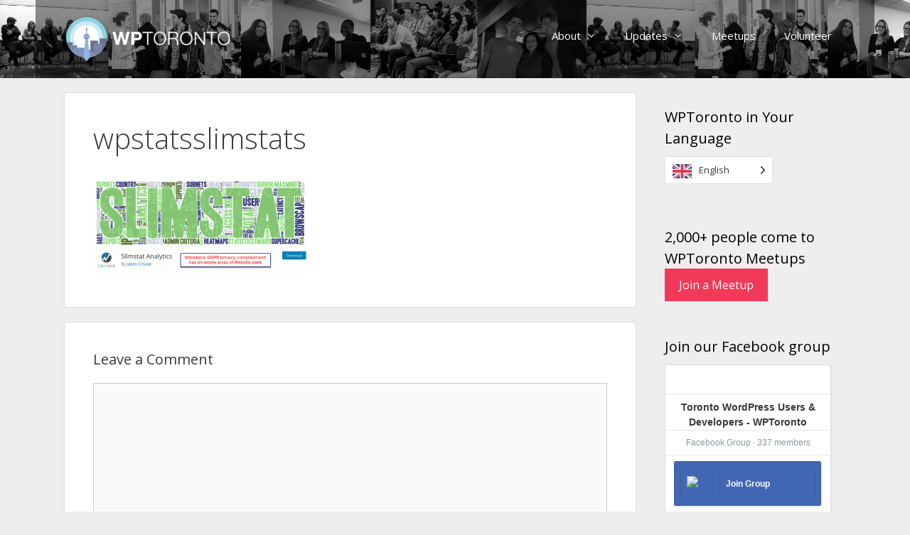

--- FILE ---
content_type: text/html; charset=UTF-8
request_url: https://wptoronto.com/2018/08/west-end-wp-meetup-aug-15-website-grading/wpstatsslimstats/
body_size: 12054
content:
<!DOCTYPE html>
<html lang="en-US">
<head>
	<meta charset="UTF-8">
	<meta name='robots' content='index, follow, max-image-preview:large, max-snippet:-1, max-video-preview:-1' />
<meta name="viewport" content="width=device-width, initial-scale=1">
	<!-- This site is optimized with the Yoast SEO plugin v26.7 - https://yoast.com/wordpress/plugins/seo/ -->
	<title>wpstatsslimstats - WPToronto</title>
	<link rel="canonical" href="https://wptoronto.com/2018/08/west-end-wp-meetup-aug-15-website-grading/wpstatsslimstats/" />
	<meta property="og:locale" content="en_US" />
	<meta property="og:type" content="article" />
	<meta property="og:title" content="wpstatsslimstats - WPToronto" />
	<meta property="og:url" content="https://wptoronto.com/2018/08/west-end-wp-meetup-aug-15-website-grading/wpstatsslimstats/" />
	<meta property="og:site_name" content="WPToronto" />
	<meta property="og:image" content="https://wptoronto.com/2018/08/west-end-wp-meetup-aug-15-website-grading/wpstatsslimstats" />
	<meta property="og:image:width" content="960" />
	<meta property="og:image:height" content="426" />
	<meta property="og:image:type" content="image/gif" />
	<meta name="twitter:card" content="summary_large_image" />
	<script type="application/ld+json" class="yoast-schema-graph">{"@context":"https://schema.org","@graph":[{"@type":"WebPage","@id":"https://wptoronto.com/2018/08/west-end-wp-meetup-aug-15-website-grading/wpstatsslimstats/","url":"https://wptoronto.com/2018/08/west-end-wp-meetup-aug-15-website-grading/wpstatsslimstats/","name":"wpstatsslimstats - WPToronto","isPartOf":{"@id":"https://wptoronto.com/#website"},"primaryImageOfPage":{"@id":"https://wptoronto.com/2018/08/west-end-wp-meetup-aug-15-website-grading/wpstatsslimstats/#primaryimage"},"image":{"@id":"https://wptoronto.com/2018/08/west-end-wp-meetup-aug-15-website-grading/wpstatsslimstats/#primaryimage"},"thumbnailUrl":"https://wptoronto.com/wp-content/uploads/2018/08/wpstatsslimstats.gif","datePublished":"2018-08-19T14:13:18+00:00","breadcrumb":{"@id":"https://wptoronto.com/2018/08/west-end-wp-meetup-aug-15-website-grading/wpstatsslimstats/#breadcrumb"},"inLanguage":"en-US","potentialAction":[{"@type":"ReadAction","target":["https://wptoronto.com/2018/08/west-end-wp-meetup-aug-15-website-grading/wpstatsslimstats/"]}]},{"@type":"ImageObject","inLanguage":"en-US","@id":"https://wptoronto.com/2018/08/west-end-wp-meetup-aug-15-website-grading/wpstatsslimstats/#primaryimage","url":"https://wptoronto.com/wp-content/uploads/2018/08/wpstatsslimstats.gif","contentUrl":"https://wptoronto.com/wp-content/uploads/2018/08/wpstatsslimstats.gif","width":960,"height":426},{"@type":"BreadcrumbList","@id":"https://wptoronto.com/2018/08/west-end-wp-meetup-aug-15-website-grading/wpstatsslimstats/#breadcrumb","itemListElement":[{"@type":"ListItem","position":1,"name":"Home","item":"https://wptoronto.com/"},{"@type":"ListItem","position":2,"name":"West End WP Meetup &#8211; Aug 15 Website Grading","item":"https://wptoronto.com/2018/08/west-end-wp-meetup-aug-15-website-grading/"},{"@type":"ListItem","position":3,"name":"wpstatsslimstats"}]},{"@type":"WebSite","@id":"https://wptoronto.com/#website","url":"https://wptoronto.com/","name":"WPToronto","description":"Toronto&#039;s WordPress Community","publisher":{"@id":"https://wptoronto.com/#organization"},"potentialAction":[{"@type":"SearchAction","target":{"@type":"EntryPoint","urlTemplate":"https://wptoronto.com/?s={search_term_string}"},"query-input":{"@type":"PropertyValueSpecification","valueRequired":true,"valueName":"search_term_string"}}],"inLanguage":"en-US"},{"@type":"Organization","@id":"https://wptoronto.com/#organization","name":"WPToronto","url":"https://wptoronto.com/","logo":{"@type":"ImageObject","inLanguage":"en-US","@id":"https://wptoronto.com/#/schema/logo/image/","url":"https://wptoronto.com/wp-content/uploads/2017/03/cropped-wptoronto-website-header-shadow.png","contentUrl":"https://wptoronto.com/wp-content/uploads/2017/03/cropped-wptoronto-website-header-shadow.png","width":681,"height":200,"caption":"WPToronto"},"image":{"@id":"https://wptoronto.com/#/schema/logo/image/"}}]}</script>
	<!-- / Yoast SEO plugin. -->


<link href='https://fonts.gstatic.com' crossorigin rel='preconnect' />
<link href='https://fonts.googleapis.com' crossorigin rel='preconnect' />
<link rel="alternate" type="application/rss+xml" title="WPToronto &raquo; Feed" href="https://wptoronto.com/feed/" />
<link rel="alternate" type="application/rss+xml" title="WPToronto &raquo; Comments Feed" href="https://wptoronto.com/comments/feed/" />
<link rel="alternate" type="application/rss+xml" title="WPToronto &raquo; wpstatsslimstats Comments Feed" href="https://wptoronto.com/2018/08/west-end-wp-meetup-aug-15-website-grading/wpstatsslimstats/#main/feed/" />
<link rel="alternate" title="oEmbed (JSON)" type="application/json+oembed" href="https://wptoronto.com/wp-json/oembed/1.0/embed?url=https%3A%2F%2Fwptoronto.com%2F2018%2F08%2Fwest-end-wp-meetup-aug-15-website-grading%2Fwpstatsslimstats%2F%23main" />
<link rel="alternate" title="oEmbed (XML)" type="text/xml+oembed" href="https://wptoronto.com/wp-json/oembed/1.0/embed?url=https%3A%2F%2Fwptoronto.com%2F2018%2F08%2Fwest-end-wp-meetup-aug-15-website-grading%2Fwpstatsslimstats%2F%23main&#038;format=xml" />
<style id='wp-img-auto-sizes-contain-inline-css'>
img:is([sizes=auto i],[sizes^="auto," i]){contain-intrinsic-size:3000px 1500px}
/*# sourceURL=wp-img-auto-sizes-contain-inline-css */
</style>
<link rel='stylesheet' id='generate-fonts-css' href='//fonts.googleapis.com/css?family=Open+Sans:300,300italic,regular,italic,600,600italic,700,700italic,800,800italic' media='all' />
<style id='wp-emoji-styles-inline-css'>

	img.wp-smiley, img.emoji {
		display: inline !important;
		border: none !important;
		box-shadow: none !important;
		height: 1em !important;
		width: 1em !important;
		margin: 0 0.07em !important;
		vertical-align: -0.1em !important;
		background: none !important;
		padding: 0 !important;
	}
/*# sourceURL=wp-emoji-styles-inline-css */
</style>
<link rel='stylesheet' id='wp-block-library-css' href='https://wptoronto.com/wp-includes/css/dist/block-library/style.min.css?ver=a135db06d1b6e3904f6992d0f6c3e1ea' media='all' />
<style id='global-styles-inline-css'>
:root{--wp--preset--aspect-ratio--square: 1;--wp--preset--aspect-ratio--4-3: 4/3;--wp--preset--aspect-ratio--3-4: 3/4;--wp--preset--aspect-ratio--3-2: 3/2;--wp--preset--aspect-ratio--2-3: 2/3;--wp--preset--aspect-ratio--16-9: 16/9;--wp--preset--aspect-ratio--9-16: 9/16;--wp--preset--color--black: #000000;--wp--preset--color--cyan-bluish-gray: #abb8c3;--wp--preset--color--white: #ffffff;--wp--preset--color--pale-pink: #f78da7;--wp--preset--color--vivid-red: #cf2e2e;--wp--preset--color--luminous-vivid-orange: #ff6900;--wp--preset--color--luminous-vivid-amber: #fcb900;--wp--preset--color--light-green-cyan: #7bdcb5;--wp--preset--color--vivid-green-cyan: #00d084;--wp--preset--color--pale-cyan-blue: #8ed1fc;--wp--preset--color--vivid-cyan-blue: #0693e3;--wp--preset--color--vivid-purple: #9b51e0;--wp--preset--color--contrast: var(--contrast);--wp--preset--color--contrast-2: var(--contrast-2);--wp--preset--color--contrast-3: var(--contrast-3);--wp--preset--color--base: var(--base);--wp--preset--color--base-2: var(--base-2);--wp--preset--color--base-3: var(--base-3);--wp--preset--color--accent: var(--accent);--wp--preset--gradient--vivid-cyan-blue-to-vivid-purple: linear-gradient(135deg,rgb(6,147,227) 0%,rgb(155,81,224) 100%);--wp--preset--gradient--light-green-cyan-to-vivid-green-cyan: linear-gradient(135deg,rgb(122,220,180) 0%,rgb(0,208,130) 100%);--wp--preset--gradient--luminous-vivid-amber-to-luminous-vivid-orange: linear-gradient(135deg,rgb(252,185,0) 0%,rgb(255,105,0) 100%);--wp--preset--gradient--luminous-vivid-orange-to-vivid-red: linear-gradient(135deg,rgb(255,105,0) 0%,rgb(207,46,46) 100%);--wp--preset--gradient--very-light-gray-to-cyan-bluish-gray: linear-gradient(135deg,rgb(238,238,238) 0%,rgb(169,184,195) 100%);--wp--preset--gradient--cool-to-warm-spectrum: linear-gradient(135deg,rgb(74,234,220) 0%,rgb(151,120,209) 20%,rgb(207,42,186) 40%,rgb(238,44,130) 60%,rgb(251,105,98) 80%,rgb(254,248,76) 100%);--wp--preset--gradient--blush-light-purple: linear-gradient(135deg,rgb(255,206,236) 0%,rgb(152,150,240) 100%);--wp--preset--gradient--blush-bordeaux: linear-gradient(135deg,rgb(254,205,165) 0%,rgb(254,45,45) 50%,rgb(107,0,62) 100%);--wp--preset--gradient--luminous-dusk: linear-gradient(135deg,rgb(255,203,112) 0%,rgb(199,81,192) 50%,rgb(65,88,208) 100%);--wp--preset--gradient--pale-ocean: linear-gradient(135deg,rgb(255,245,203) 0%,rgb(182,227,212) 50%,rgb(51,167,181) 100%);--wp--preset--gradient--electric-grass: linear-gradient(135deg,rgb(202,248,128) 0%,rgb(113,206,126) 100%);--wp--preset--gradient--midnight: linear-gradient(135deg,rgb(2,3,129) 0%,rgb(40,116,252) 100%);--wp--preset--font-size--small: 13px;--wp--preset--font-size--medium: 20px;--wp--preset--font-size--large: 36px;--wp--preset--font-size--x-large: 42px;--wp--preset--spacing--20: 0.44rem;--wp--preset--spacing--30: 0.67rem;--wp--preset--spacing--40: 1rem;--wp--preset--spacing--50: 1.5rem;--wp--preset--spacing--60: 2.25rem;--wp--preset--spacing--70: 3.38rem;--wp--preset--spacing--80: 5.06rem;--wp--preset--shadow--natural: 6px 6px 9px rgba(0, 0, 0, 0.2);--wp--preset--shadow--deep: 12px 12px 50px rgba(0, 0, 0, 0.4);--wp--preset--shadow--sharp: 6px 6px 0px rgba(0, 0, 0, 0.2);--wp--preset--shadow--outlined: 6px 6px 0px -3px rgb(255, 255, 255), 6px 6px rgb(0, 0, 0);--wp--preset--shadow--crisp: 6px 6px 0px rgb(0, 0, 0);}:where(.is-layout-flex){gap: 0.5em;}:where(.is-layout-grid){gap: 0.5em;}body .is-layout-flex{display: flex;}.is-layout-flex{flex-wrap: wrap;align-items: center;}.is-layout-flex > :is(*, div){margin: 0;}body .is-layout-grid{display: grid;}.is-layout-grid > :is(*, div){margin: 0;}:where(.wp-block-columns.is-layout-flex){gap: 2em;}:where(.wp-block-columns.is-layout-grid){gap: 2em;}:where(.wp-block-post-template.is-layout-flex){gap: 1.25em;}:where(.wp-block-post-template.is-layout-grid){gap: 1.25em;}.has-black-color{color: var(--wp--preset--color--black) !important;}.has-cyan-bluish-gray-color{color: var(--wp--preset--color--cyan-bluish-gray) !important;}.has-white-color{color: var(--wp--preset--color--white) !important;}.has-pale-pink-color{color: var(--wp--preset--color--pale-pink) !important;}.has-vivid-red-color{color: var(--wp--preset--color--vivid-red) !important;}.has-luminous-vivid-orange-color{color: var(--wp--preset--color--luminous-vivid-orange) !important;}.has-luminous-vivid-amber-color{color: var(--wp--preset--color--luminous-vivid-amber) !important;}.has-light-green-cyan-color{color: var(--wp--preset--color--light-green-cyan) !important;}.has-vivid-green-cyan-color{color: var(--wp--preset--color--vivid-green-cyan) !important;}.has-pale-cyan-blue-color{color: var(--wp--preset--color--pale-cyan-blue) !important;}.has-vivid-cyan-blue-color{color: var(--wp--preset--color--vivid-cyan-blue) !important;}.has-vivid-purple-color{color: var(--wp--preset--color--vivid-purple) !important;}.has-black-background-color{background-color: var(--wp--preset--color--black) !important;}.has-cyan-bluish-gray-background-color{background-color: var(--wp--preset--color--cyan-bluish-gray) !important;}.has-white-background-color{background-color: var(--wp--preset--color--white) !important;}.has-pale-pink-background-color{background-color: var(--wp--preset--color--pale-pink) !important;}.has-vivid-red-background-color{background-color: var(--wp--preset--color--vivid-red) !important;}.has-luminous-vivid-orange-background-color{background-color: var(--wp--preset--color--luminous-vivid-orange) !important;}.has-luminous-vivid-amber-background-color{background-color: var(--wp--preset--color--luminous-vivid-amber) !important;}.has-light-green-cyan-background-color{background-color: var(--wp--preset--color--light-green-cyan) !important;}.has-vivid-green-cyan-background-color{background-color: var(--wp--preset--color--vivid-green-cyan) !important;}.has-pale-cyan-blue-background-color{background-color: var(--wp--preset--color--pale-cyan-blue) !important;}.has-vivid-cyan-blue-background-color{background-color: var(--wp--preset--color--vivid-cyan-blue) !important;}.has-vivid-purple-background-color{background-color: var(--wp--preset--color--vivid-purple) !important;}.has-black-border-color{border-color: var(--wp--preset--color--black) !important;}.has-cyan-bluish-gray-border-color{border-color: var(--wp--preset--color--cyan-bluish-gray) !important;}.has-white-border-color{border-color: var(--wp--preset--color--white) !important;}.has-pale-pink-border-color{border-color: var(--wp--preset--color--pale-pink) !important;}.has-vivid-red-border-color{border-color: var(--wp--preset--color--vivid-red) !important;}.has-luminous-vivid-orange-border-color{border-color: var(--wp--preset--color--luminous-vivid-orange) !important;}.has-luminous-vivid-amber-border-color{border-color: var(--wp--preset--color--luminous-vivid-amber) !important;}.has-light-green-cyan-border-color{border-color: var(--wp--preset--color--light-green-cyan) !important;}.has-vivid-green-cyan-border-color{border-color: var(--wp--preset--color--vivid-green-cyan) !important;}.has-pale-cyan-blue-border-color{border-color: var(--wp--preset--color--pale-cyan-blue) !important;}.has-vivid-cyan-blue-border-color{border-color: var(--wp--preset--color--vivid-cyan-blue) !important;}.has-vivid-purple-border-color{border-color: var(--wp--preset--color--vivid-purple) !important;}.has-vivid-cyan-blue-to-vivid-purple-gradient-background{background: var(--wp--preset--gradient--vivid-cyan-blue-to-vivid-purple) !important;}.has-light-green-cyan-to-vivid-green-cyan-gradient-background{background: var(--wp--preset--gradient--light-green-cyan-to-vivid-green-cyan) !important;}.has-luminous-vivid-amber-to-luminous-vivid-orange-gradient-background{background: var(--wp--preset--gradient--luminous-vivid-amber-to-luminous-vivid-orange) !important;}.has-luminous-vivid-orange-to-vivid-red-gradient-background{background: var(--wp--preset--gradient--luminous-vivid-orange-to-vivid-red) !important;}.has-very-light-gray-to-cyan-bluish-gray-gradient-background{background: var(--wp--preset--gradient--very-light-gray-to-cyan-bluish-gray) !important;}.has-cool-to-warm-spectrum-gradient-background{background: var(--wp--preset--gradient--cool-to-warm-spectrum) !important;}.has-blush-light-purple-gradient-background{background: var(--wp--preset--gradient--blush-light-purple) !important;}.has-blush-bordeaux-gradient-background{background: var(--wp--preset--gradient--blush-bordeaux) !important;}.has-luminous-dusk-gradient-background{background: var(--wp--preset--gradient--luminous-dusk) !important;}.has-pale-ocean-gradient-background{background: var(--wp--preset--gradient--pale-ocean) !important;}.has-electric-grass-gradient-background{background: var(--wp--preset--gradient--electric-grass) !important;}.has-midnight-gradient-background{background: var(--wp--preset--gradient--midnight) !important;}.has-small-font-size{font-size: var(--wp--preset--font-size--small) !important;}.has-medium-font-size{font-size: var(--wp--preset--font-size--medium) !important;}.has-large-font-size{font-size: var(--wp--preset--font-size--large) !important;}.has-x-large-font-size{font-size: var(--wp--preset--font-size--x-large) !important;}
/*# sourceURL=global-styles-inline-css */
</style>

<style id='classic-theme-styles-inline-css'>
/*! This file is auto-generated */
.wp-block-button__link{color:#fff;background-color:#32373c;border-radius:9999px;box-shadow:none;text-decoration:none;padding:calc(.667em + 2px) calc(1.333em + 2px);font-size:1.125em}.wp-block-file__button{background:#32373c;color:#fff;text-decoration:none}
/*# sourceURL=/wp-includes/css/classic-themes.min.css */
</style>
<link rel='stylesheet' id='wp-polls-css' href='https://wptoronto.com/wp-content/plugins/wp-polls/polls-css.css?ver=2.77.3' media='all' />
<style id='wp-polls-inline-css'>
.wp-polls .pollbar {
	margin: 1px;
	font-size: 6px;
	line-height: 8px;
	height: 8px;
	background-image: url('https://wptoronto.com/wp-content/plugins/wp-polls/images/default/pollbg.gif');
	border: 1px solid #c8c8c8;
}

/*# sourceURL=wp-polls-inline-css */
</style>
<link rel='stylesheet' id='weglot-css-css' href='https://wptoronto.com/wp-content/plugins/weglot/dist/css/front-css.css?ver=5.2' media='all' />
<style id='weglot-css-inline-css'>
.weglot-flags.en > a:before, .weglot-flags.en > span:before { background-position: -3840px 0 !important; } .weglot-flags.flag-1.en > a:before, .weglot-flags.flag-1.en > span:before { background-position: -1281px 0 !important; } .weglot-flags.flag-2.en > a:before, .weglot-flags.flag-2.en > span:before { background-position: -2712px 0 !important; } .weglot-flags.flag-3.en > a:before, .weglot-flags.flag-3.en > span:before { background-position: -4224px 0 !important; } .weglot-flags.fr > a:before, .weglot-flags.fr > span:before { background-position: -3840px 0 !important; } .weglot-flags.flag-1.fr > a:before, .weglot-flags.flag-1.fr > span:before { background-position: -1280px 0 !important; } .weglot-flags.flag-2.fr > a:before, .weglot-flags.flag-2.fr > span:before { background-position: -2712px 0 !important; } .weglot-flags.flag-3.fr > a:before, .weglot-flags.flag-3.fr > span:before { background-position: -4224px 0 !important; } 
/*# sourceURL=weglot-css-inline-css */
</style>
<link rel='stylesheet' id='new-flag-css-css' href='https://wptoronto.com/wp-content/plugins/weglot/dist/css/new-flags.css?ver=5.2' media='all' />
<link rel='stylesheet' id='generate-style-grid-css' href='https://wptoronto.com/wp-content/themes/generatepress/assets/css/unsemantic-grid.min.css?ver=3.6.1' media='all' />
<link rel='stylesheet' id='generate-style-css' href='https://wptoronto.com/wp-content/themes/generatepress/assets/css/style.min.css?ver=3.6.1' media='all' />
<style id='generate-style-inline-css'>
body{background-color:#eeeeee;color:#3a3a3a;}a{color:#336699;}a:hover, a:focus, a:active{color:#000000;}body .grid-container{max-width:1100px;}.wp-block-group__inner-container{max-width:1100px;margin-left:auto;margin-right:auto;}.generate-back-to-top{font-size:20px;border-radius:3px;position:fixed;bottom:30px;right:30px;line-height:40px;width:40px;text-align:center;z-index:10;transition:opacity 300ms ease-in-out;opacity:0.1;transform:translateY(1000px);}.generate-back-to-top__show{opacity:1;transform:translateY(0);}:root{--contrast:#222222;--contrast-2:#575760;--contrast-3:#b2b2be;--base:#f0f0f0;--base-2:#f7f8f9;--base-3:#ffffff;--accent:#1e73be;}:root .has-contrast-color{color:var(--contrast);}:root .has-contrast-background-color{background-color:var(--contrast);}:root .has-contrast-2-color{color:var(--contrast-2);}:root .has-contrast-2-background-color{background-color:var(--contrast-2);}:root .has-contrast-3-color{color:var(--contrast-3);}:root .has-contrast-3-background-color{background-color:var(--contrast-3);}:root .has-base-color{color:var(--base);}:root .has-base-background-color{background-color:var(--base);}:root .has-base-2-color{color:var(--base-2);}:root .has-base-2-background-color{background-color:var(--base-2);}:root .has-base-3-color{color:var(--base-3);}:root .has-base-3-background-color{background-color:var(--base-3);}:root .has-accent-color{color:var(--accent);}:root .has-accent-background-color{background-color:var(--accent);}body, button, input, select, textarea{font-family:"Open Sans", sans-serif;}body{line-height:1.5;}.entry-content > [class*="wp-block-"]:not(:last-child):not(.wp-block-heading){margin-bottom:1.5em;}.main-title{font-size:45px;}.main-navigation .main-nav ul ul li a{font-size:14px;}.sidebar .widget, .footer-widgets .widget{font-size:16px;}h1{font-weight:300;font-size:40px;}h2{font-size:30px;}h3{font-size:20px;}h4{font-size:inherit;}h5{font-size:inherit;}@media (max-width:768px){.main-title{font-size:30px;}h1{font-size:30px;}h2{font-size:25px;}}.top-bar{background-color:#222222;color:#ffffff;}.top-bar a{color:#ffffff;}.top-bar a:hover{color:#303030;}.site-header{background-color:#333333;color:#ffffff;}.site-header a{color:#3a3a3a;}.main-title a,.main-title a:hover{color:#ffffff;}.site-description{color:#ffffff;}.main-navigation .main-nav ul li a, .main-navigation .menu-toggle, .main-navigation .menu-bar-items{color:#ffffff;}.main-navigation .main-nav ul li:not([class*="current-menu-"]):hover > a, .main-navigation .main-nav ul li:not([class*="current-menu-"]):focus > a, .main-navigation .main-nav ul li.sfHover:not([class*="current-menu-"]) > a, .main-navigation .menu-bar-item:hover > a, .main-navigation .menu-bar-item.sfHover > a{color:#ffffff;background-color:rgba(10,10,10,0.57);}button.menu-toggle:hover,button.menu-toggle:focus,.main-navigation .mobile-bar-items a,.main-navigation .mobile-bar-items a:hover,.main-navigation .mobile-bar-items a:focus{color:#ffffff;}.main-navigation .main-nav ul li[class*="current-menu-"] > a{color:#ffffff;background-color:rgba(10,10,10,0.52);}.navigation-search input[type="search"],.navigation-search input[type="search"]:active, .navigation-search input[type="search"]:focus, .main-navigation .main-nav ul li.search-item.active > a, .main-navigation .menu-bar-items .search-item.active > a{color:#ffffff;background-color:rgba(10,10,10,0.57);}.main-navigation ul ul{background-color:#ffffff;}.main-navigation .main-nav ul ul li a{color:#336699;}.main-navigation .main-nav ul ul li:not([class*="current-menu-"]):hover > a,.main-navigation .main-nav ul ul li:not([class*="current-menu-"]):focus > a, .main-navigation .main-nav ul ul li.sfHover:not([class*="current-menu-"]) > a{color:#000000;background-color:#eeeeee;}.main-navigation .main-nav ul ul li[class*="current-menu-"] > a{color:#000000;background-color:#eeeeee;}.separate-containers .inside-article, .separate-containers .comments-area, .separate-containers .page-header, .one-container .container, .separate-containers .paging-navigation, .inside-page-header{background-color:#ffffff;}.inside-article a,.paging-navigation a,.comments-area a,.page-header a{color:#336699;}.inside-article a:hover,.paging-navigation a:hover,.comments-area a:hover,.page-header a:hover{color:#000000;}.entry-meta{color:#595959;}.entry-meta a{color:#595959;}.entry-meta a:hover{color:#336699;}.sidebar .widget .widget-title{color:#000000;}.footer-widgets{background-color:#ffffff;}.footer-widgets .widget-title{color:#000000;}.site-info{color:#999999;}.site-info a{color:#777777;}.site-info a:hover{color:#000000;}.footer-bar .widget_nav_menu .current-menu-item a{color:#000000;}input[type="text"],input[type="email"],input[type="url"],input[type="password"],input[type="search"],input[type="tel"],input[type="number"],textarea,select{color:#666666;background-color:#fafafa;border-color:#cccccc;}input[type="text"]:focus,input[type="email"]:focus,input[type="url"]:focus,input[type="password"]:focus,input[type="search"]:focus,input[type="tel"]:focus,input[type="number"]:focus,textarea:focus,select:focus{color:#666666;background-color:#ffffff;border-color:#bfbfbf;}button,html input[type="button"],input[type="reset"],input[type="submit"],a.button,a.wp-block-button__link:not(.has-background){color:#ffffff;background-color:#336699;}button:hover,html input[type="button"]:hover,input[type="reset"]:hover,input[type="submit"]:hover,a.button:hover,button:focus,html input[type="button"]:focus,input[type="reset"]:focus,input[type="submit"]:focus,a.button:focus,a.wp-block-button__link:not(.has-background):active,a.wp-block-button__link:not(.has-background):focus,a.wp-block-button__link:not(.has-background):hover{color:#ffffff;background-color:#3f3f3f;}a.generate-back-to-top{background-color:rgba( 0,0,0,0.4 );color:#ffffff;}a.generate-back-to-top:hover,a.generate-back-to-top:focus{background-color:rgba( 0,0,0,0.6 );color:#ffffff;}:root{--gp-search-modal-bg-color:var(--base-3);--gp-search-modal-text-color:var(--contrast);--gp-search-modal-overlay-bg-color:rgba(0,0,0,0.2);}@media (max-width:768px){.main-navigation .menu-bar-item:hover > a, .main-navigation .menu-bar-item.sfHover > a{background:none;color:#ffffff;}}.inside-top-bar{padding:10px;}.site-main .wp-block-group__inner-container{padding:40px;}.entry-content .alignwide, body:not(.no-sidebar) .entry-content .alignfull{margin-left:-40px;width:calc(100% + 80px);max-width:calc(100% + 80px);}.rtl .menu-item-has-children .dropdown-menu-toggle{padding-left:20px;}.rtl .main-navigation .main-nav ul li.menu-item-has-children > a{padding-right:20px;}.widget-area .widget{padding:20px;}.site-info{padding:20px;}@media (max-width:768px){.separate-containers .inside-article, .separate-containers .comments-area, .separate-containers .page-header, .separate-containers .paging-navigation, .one-container .site-content, .inside-page-header{padding:30px;}.site-main .wp-block-group__inner-container{padding:30px;}.site-info{padding-right:10px;padding-left:10px;}.entry-content .alignwide, body:not(.no-sidebar) .entry-content .alignfull{margin-left:-30px;width:calc(100% + 60px);max-width:calc(100% + 60px);}}/* End cached CSS */@media (max-width:768px){.main-navigation .menu-toggle,.main-navigation .mobile-bar-items,.sidebar-nav-mobile:not(#sticky-placeholder){display:block;}.main-navigation ul,.gen-sidebar-nav{display:none;}[class*="nav-float-"] .site-header .inside-header > *{float:none;clear:both;}}
/*# sourceURL=generate-style-inline-css */
</style>
<link rel='stylesheet' id='generate-mobile-style-css' href='https://wptoronto.com/wp-content/themes/generatepress/assets/css/mobile.min.css?ver=3.6.1' media='all' />
<link rel='stylesheet' id='generate-font-icons-css' href='https://wptoronto.com/wp-content/themes/generatepress/assets/css/components/font-icons.min.css?ver=3.6.1' media='all' />
<script src="https://wptoronto.com/wp-includes/js/jquery/jquery.min.js?ver=3.7.1" id="jquery-core-js"></script>
<script src="https://wptoronto.com/wp-includes/js/jquery/jquery-migrate.min.js?ver=3.4.1" id="jquery-migrate-js"></script>
<script src="https://wptoronto.com/wp-content/plugins/weglot/dist/front-js.js?ver=5.2" id="wp-weglot-js-js"></script>
<link rel="https://api.w.org/" href="https://wptoronto.com/wp-json/" /><link rel="alternate" title="JSON" type="application/json" href="https://wptoronto.com/wp-json/wp/v2/media/1191" /><link rel="EditURI" type="application/rsd+xml" title="RSD" href="https://wptoronto.com/xmlrpc.php?rsd" />
<link rel='shortlink' href='https://wptoronto.com/?p=1191' />

<link rel="alternate" href="https://wptoronto.com/2018/08/west-end-wp-meetup-aug-15-website-grading/wpstatsslimstats/" hreflang="en"/>
<link rel="alternate" href="https://wptoronto.com/fr/2018/08/west-end-wp-meetup-aug-15-website-grading/wpstatsslimstats/" hreflang="fr"/>
<link rel="alternate" href="https://wptoronto.com/es/2018/08/west-end-wp-meetup-aug-15-website-grading/wpstatsslimstats/" hreflang="es"/>
<link rel="alternate" href="https://wptoronto.com/zh/2018/08/west-end-wp-meetup-aug-15-website-grading/wpstatsslimstats/" hreflang="zh"/>
<link rel="alternate" href="https://wptoronto.com/ar/2018/08/west-end-wp-meetup-aug-15-website-grading/wpstatsslimstats/" hreflang="ar"/>
<link rel="alternate" href="https://wptoronto.com/ko/2018/08/west-end-wp-meetup-aug-15-website-grading/wpstatsslimstats/" hreflang="ko"/>
<link rel="alternate" href="https://wptoronto.com/ru/2018/08/west-end-wp-meetup-aug-15-website-grading/wpstatsslimstats/" hreflang="ru"/>
<link rel="alternate" href="https://wptoronto.com/de/2018/08/west-end-wp-meetup-aug-15-website-grading/wpstatsslimstats/" hreflang="de"/>
<link rel="alternate" href="https://wptoronto.com/it/2018/08/west-end-wp-meetup-aug-15-website-grading/wpstatsslimstats/" hreflang="it"/>
<script type="application/json" id="weglot-data">{"website":"https:\/\/wptoronto.com","uid":"6e2917dbac","project_slug":"157231$wordpress-toronto","language_from":"en","language_from_custom_flag":null,"language_from_custom_name":null,"excluded_paths":[],"excluded_blocks":[],"custom_settings":{"button_style":{"is_dropdown":true,"with_flags":true,"flag_type":"rectangle_mat","with_name":true,"full_name":true,"custom_css":""},"translate_email":false,"translate_search":false,"translate_amp":false,"switchers":[{"templates":{"name":"default","hash":"095ffb8d22f66be52959023fa4eeb71a05f20f73"},"location":[],"style":{"with_flags":true,"flag_type":"rectangle_mat","with_name":true,"full_name":true,"is_dropdown":true}}]},"pending_translation_enabled":false,"curl_ssl_check_enabled":true,"custom_css":null,"languages":[{"language_to":"fr","custom_code":null,"custom_name":null,"custom_local_name":null,"provider":null,"enabled":true,"automatic_translation_enabled":true,"deleted_at":null,"connect_host_destination":null,"custom_flag":null},{"language_to":"es","custom_code":null,"custom_name":null,"custom_local_name":null,"provider":null,"enabled":true,"automatic_translation_enabled":true,"deleted_at":null,"connect_host_destination":null,"custom_flag":null},{"language_to":"zh","custom_code":null,"custom_name":null,"custom_local_name":null,"provider":null,"enabled":true,"automatic_translation_enabled":true,"deleted_at":null,"connect_host_destination":null,"custom_flag":null},{"language_to":"ar","custom_code":null,"custom_name":null,"custom_local_name":null,"provider":null,"enabled":true,"automatic_translation_enabled":true,"deleted_at":null,"connect_host_destination":null,"custom_flag":null},{"language_to":"ko","custom_code":null,"custom_name":null,"custom_local_name":null,"provider":null,"enabled":true,"automatic_translation_enabled":true,"deleted_at":null,"connect_host_destination":null,"custom_flag":null},{"language_to":"ru","custom_code":null,"custom_name":null,"custom_local_name":null,"provider":null,"enabled":true,"automatic_translation_enabled":true,"deleted_at":null,"connect_host_destination":null,"custom_flag":null},{"language_to":"de","custom_code":null,"custom_name":null,"custom_local_name":null,"provider":null,"enabled":true,"automatic_translation_enabled":true,"deleted_at":null,"connect_host_destination":null,"custom_flag":null},{"language_to":"it","custom_code":null,"custom_name":null,"custom_local_name":null,"provider":null,"enabled":true,"automatic_translation_enabled":true,"deleted_at":null,"connect_host_destination":null,"custom_flag":null},{"language_to":"af","custom_code":null,"custom_name":null,"custom_local_name":null,"provider":null,"enabled":false,"automatic_translation_enabled":true,"deleted_at":null,"connect_host_destination":null,"custom_flag":null}],"organization_slug":"w-ebdd4e2b91","current_language":"en","switcher_links":{"en":"https:\/\/wptoronto.com\/2018\/08\/west-end-wp-meetup-aug-15-website-grading\/wpstatsslimstats\/","fr":"https:\/\/wptoronto.com\/fr\/2018\/08\/west-end-wp-meetup-aug-15-website-grading\/wpstatsslimstats\/","es":"https:\/\/wptoronto.com\/es\/2018\/08\/west-end-wp-meetup-aug-15-website-grading\/wpstatsslimstats\/","zh":"https:\/\/wptoronto.com\/zh\/2018\/08\/west-end-wp-meetup-aug-15-website-grading\/wpstatsslimstats\/","ar":"https:\/\/wptoronto.com\/ar\/2018\/08\/west-end-wp-meetup-aug-15-website-grading\/wpstatsslimstats\/","ko":"https:\/\/wptoronto.com\/ko\/2018\/08\/west-end-wp-meetup-aug-15-website-grading\/wpstatsslimstats\/","ru":"https:\/\/wptoronto.com\/ru\/2018\/08\/west-end-wp-meetup-aug-15-website-grading\/wpstatsslimstats\/","de":"https:\/\/wptoronto.com\/de\/2018\/08\/west-end-wp-meetup-aug-15-website-grading\/wpstatsslimstats\/","it":"https:\/\/wptoronto.com\/it\/2018\/08\/west-end-wp-meetup-aug-15-website-grading\/wpstatsslimstats\/"},"original_path":"\/2018\/08\/west-end-wp-meetup-aug-15-website-grading\/wpstatsslimstats\/"}</script><link rel="icon" href="https://wptoronto.com/wp-content/uploads/2016/03/cropped-WordCamp_Meetup-Logo_Final-cropped-e1459375118186-32x32.png" sizes="32x32" />
<link rel="icon" href="https://wptoronto.com/wp-content/uploads/2016/03/cropped-WordCamp_Meetup-Logo_Final-cropped-e1459375118186-192x192.png" sizes="192x192" />
<link rel="apple-touch-icon" href="https://wptoronto.com/wp-content/uploads/2016/03/cropped-WordCamp_Meetup-Logo_Final-cropped-e1459375118186-180x180.png" />
<meta name="msapplication-TileImage" content="https://wptoronto.com/wp-content/uploads/2016/03/cropped-WordCamp_Meetup-Logo_Final-cropped-e1459375118186-270x270.png" />
		<style id="wp-custom-css">
			.site-header {
	background-image: url("https://wptoronto.com/wp-content/uploads/2017/03/wptoronto-header-bg.jpg");
	background-size: contain;
}

.mobile-header-navigation {
	background: #336699;
}

.inside-header {
	background: rgba(0,0,0,0.45);
}

.header-image {
	max-width: 240px;
}

.inside-article,
.comments-area {
	border: 1px solid #ddd;
}

.inside-article p a {
	text-decoration: underline;
}

.wp-polls .Buttons {
	background: #336699;
}

.widget a:hover {
	border-bottom: 2px solid #ccc;
}

.widget-title {
	margin-bottom: 10px;
}

.widget_display_topics ul,
.widget_nav_menu ul {
	margin-left: 20px;
}

.widget_display_topics li,
.widget_nav_menu li {
	list-style-type: disc !important;
	color: #999;
}

.paging-navigation {
	background: none !important;
	padding: 0 20px !important;
	text-align: right;
}		</style>
		</head>

<body class="attachment wp-singular attachment-template-default single single-attachment postid-1191 attachmentid-1191 attachment-gif wp-custom-logo wp-embed-responsive wp-theme-generatepress fl-builder-lite-2-9-4-2 fl-no-js right-sidebar nav-float-right separate-containers fluid-header active-footer-widgets-0 header-aligned-left dropdown-hover" itemtype="https://schema.org/Blog" itemscope>
	<a class="screen-reader-text skip-link" href="#content" title="Skip to content">Skip to content</a>		<header class="site-header" id="masthead" aria-label="Site"  itemtype="https://schema.org/WPHeader" itemscope>
			<div class="inside-header grid-container grid-parent">
				<div class="site-logo">
					<a href="https://wptoronto.com/" rel="home">
						<img  class="header-image is-logo-image" alt="WPToronto" src="https://wptoronto.com/wp-content/uploads/2017/03/cropped-wptoronto-website-header-shadow.png" />
					</a>
				</div>		<nav class="main-navigation grid-container grid-parent sub-menu-right" id="site-navigation" aria-label="Primary"  itemtype="https://schema.org/SiteNavigationElement" itemscope>
			<div class="inside-navigation grid-container grid-parent">
								<button class="menu-toggle" aria-controls="primary-menu" aria-expanded="false">
					<span class="mobile-menu">Menu</span>				</button>
				<div id="primary-menu" class="main-nav"><ul id="menu-navigation" class=" menu sf-menu"><li id="menu-item-269" class="menu-item menu-item-type-custom menu-item-object-custom menu-item-has-children menu-item-269"><a href="#">About<span role="presentation" class="dropdown-menu-toggle"></span></a>
<ul class="sub-menu">
	<li id="menu-item-915" class="menu-item menu-item-type-post_type menu-item-object-page menu-item-915"><a href="https://wptoronto.com/projects/">Our Projects</a></li>
	<li id="menu-item-484" class="menu-item menu-item-type-post_type menu-item-object-page menu-item-484"><a href="https://wptoronto.com/conduct/">Code of Conduct</a></li>
	<li id="menu-item-252" class="menu-item menu-item-type-post_type menu-item-object-page menu-item-252"><a href="https://wptoronto.com/contact/">Contact the Organizers</a></li>
</ul>
</li>
<li id="menu-item-264" class="menu-item menu-item-type-post_type menu-item-object-page menu-item-has-children menu-item-264"><a href="https://wptoronto.com/updates/">Updates<span role="presentation" class="dropdown-menu-toggle"></span></a>
<ul class="sub-menu">
	<li id="menu-item-1155" class="menu-item menu-item-type-taxonomy menu-item-object-category menu-item-1155"><a href="https://wptoronto.com/category/announcements/">Announcements</a></li>
	<li id="menu-item-1153" class="menu-item menu-item-type-taxonomy menu-item-object-category menu-item-1153"><a href="https://wptoronto.com/category/community/">Community</a></li>
	<li id="menu-item-1152" class="menu-item menu-item-type-taxonomy menu-item-object-category menu-item-1152"><a href="https://wptoronto.com/category/meetups/">Meetups</a></li>
	<li id="menu-item-1156" class="menu-item menu-item-type-taxonomy menu-item-object-category menu-item-1156"><a href="https://wptoronto.com/category/wordcamp/">WordCamp</a></li>
	<li id="menu-item-1154" class="menu-item menu-item-type-taxonomy menu-item-object-category menu-item-1154"><a href="https://wptoronto.com/category/wordpress-news/">WordPress News</a></li>
</ul>
</li>
<li id="menu-item-299" class="menu-item menu-item-type-custom menu-item-object-custom menu-item-299"><a href="https://meetup.com/wptoronto">Meetups</a></li>
<li id="menu-item-1159" class="menu-item menu-item-type-custom menu-item-object-custom menu-item-1159"><a href="https://goo.gl/forms/sByoUEyVUPpOCmVu2">Volunteer</a></li>
</ul></div>			</div>
		</nav>
					</div>
		</header>
		
	<div class="site grid-container container hfeed grid-parent" id="page">
				<div class="site-content" id="content">
			
	<div class="content-area grid-parent mobile-grid-100 grid-75 tablet-grid-75" id="primary">
		<main class="site-main" id="main">
			
<article id="post-1191" class="post-1191 attachment type-attachment status-inherit hentry" itemtype="https://schema.org/CreativeWork" itemscope>
	<div class="inside-article">
					<header class="entry-header">
				<h1 class="entry-title" itemprop="headline">wpstatsslimstats</h1>			</header>
			
		<div class="entry-content" itemprop="text">
			<p class="attachment"><a href='https://wptoronto.com/wp-content/uploads/2018/08/wpstatsslimstats.gif'><img decoding="async" width="300" height="133" src="https://wptoronto.com/wp-content/uploads/2018/08/wpstatsslimstats-300x133.gif" class="attachment-medium size-medium" alt="" srcset="https://wptoronto.com/wp-content/uploads/2018/08/wpstatsslimstats-300x133.gif 300w, https://wptoronto.com/wp-content/uploads/2018/08/wpstatsslimstats-768x341.gif 768w" sizes="(max-width: 300px) 100vw, 300px" /></a></p>
		</div>

			</div>
</article>

			<div class="comments-area">
				<div id="comments">

		<div id="respond" class="comment-respond">
		<h3 id="reply-title" class="comment-reply-title">Leave a Comment <small><a rel="nofollow" id="cancel-comment-reply-link" href="/2018/08/west-end-wp-meetup-aug-15-website-grading/wpstatsslimstats/#respond" style="display:none;">Cancel reply</a></small></h3><form action="https://wptoronto.com/wp-comments-post.php" method="post" id="commentform" class="comment-form"><p class="comment-form-comment"><label for="comment" class="screen-reader-text">Comment</label><textarea id="comment" name="comment" cols="45" rows="8" required></textarea></p><label for="author" class="screen-reader-text">Name</label><input placeholder="Name *" id="author" name="author" type="text" value="" size="30" required />
<label for="email" class="screen-reader-text">Email</label><input placeholder="Email *" id="email" name="email" type="email" value="" size="30" required />
<label for="url" class="screen-reader-text">Website</label><input placeholder="Website" id="url" name="url" type="url" value="" size="30" />
<p class="comment-form-cookies-consent"><input id="wp-comment-cookies-consent" name="wp-comment-cookies-consent" type="checkbox" value="yes" /> <label for="wp-comment-cookies-consent">Save my name, email, and website in this browser for the next time I comment.</label></p>
<p class="form-submit"><input name="submit" type="submit" id="submit" class="submit" value="Post Comment" /> <input type='hidden' name='comment_post_ID' value='1191' id='comment_post_ID' />
<input type='hidden' name='comment_parent' id='comment_parent' value='0' />
</p><p style="display: none;"><input type="hidden" id="akismet_comment_nonce" name="akismet_comment_nonce" value="972079f6e2" /></p><p style="display: none !important;" class="akismet-fields-container" data-prefix="ak_"><label>&#916;<textarea name="ak_hp_textarea" cols="45" rows="8" maxlength="100"></textarea></label><input type="hidden" id="ak_js_1" name="ak_js" value="59"/><script>document.getElementById( "ak_js_1" ).setAttribute( "value", ( new Date() ).getTime() );</script></p></form>	</div><!-- #respond -->
	
</div><!-- #comments -->
			</div>

					</main>
	</div>

	<div class="widget-area sidebar is-right-sidebar grid-25 tablet-grid-25 grid-parent" id="right-sidebar">
	<div class="inside-right-sidebar">
		<aside id="weglot-translate-2" class="widget inner-padding widget_weglot-translate"><h2 class="widget-title">WPToronto in Your Language</h2><!--Weglot 5.2--><aside data-wg-notranslate="" class="country-selector weglot-dropdown close_outside_click closed weglot-widget wg-" tabindex="0" aria-expanded="false" aria-label="Language selected: English"><input id="wg696c44991e8185.761042311768703129781" class="weglot_choice" type="checkbox" name="menu"/><label data-l="en" tabindex="-1" for="wg696c44991e8185.761042311768703129781" class="wgcurrent wg-li weglot-lang weglot-language weglot-flags flag-0 wg-en" data-code-language="wg-en" data-name-language="English"><span class="wglanguage-name">English</span></label><ul role="none"><li data-l="fr" class="wg-li weglot-lang weglot-language weglot-flags flag-0 wg-fr" data-code-language="fr" role="option"><a title="Language switcher : French" class="weglot-language-fr" role="option" data-wg-notranslate="" href="https://wptoronto.com/fr/2018/08/west-end-wp-meetup-aug-15-website-grading/wpstatsslimstats/">Français</a></li><li data-l="es" class="wg-li weglot-lang weglot-language weglot-flags flag-0 wg-es" data-code-language="es" role="option"><a title="Language switcher : Spanish" class="weglot-language-es" role="option" data-wg-notranslate="" href="https://wptoronto.com/es/2018/08/west-end-wp-meetup-aug-15-website-grading/wpstatsslimstats/">Español</a></li><li data-l="zh" class="wg-li weglot-lang weglot-language weglot-flags flag-0 wg-zh" data-code-language="zh" role="option"><a title="Language switcher : Simplified Chinese" class="weglot-language-zh" role="option" data-wg-notranslate="" href="https://wptoronto.com/zh/2018/08/west-end-wp-meetup-aug-15-website-grading/wpstatsslimstats/">中文 (简体)</a></li><li data-l="ar" class="wg-li weglot-lang weglot-language weglot-flags flag-0 wg-ar" data-code-language="ar" role="option"><a title="Language switcher : Arabic" class="weglot-language-ar" role="option" data-wg-notranslate="" href="https://wptoronto.com/ar/2018/08/west-end-wp-meetup-aug-15-website-grading/wpstatsslimstats/">العربية‏</a></li><li data-l="ko" class="wg-li weglot-lang weglot-language weglot-flags flag-0 wg-ko" data-code-language="ko" role="option"><a title="Language switcher : Korean" class="weglot-language-ko" role="option" data-wg-notranslate="" href="https://wptoronto.com/ko/2018/08/west-end-wp-meetup-aug-15-website-grading/wpstatsslimstats/">한국어</a></li><li data-l="ru" class="wg-li weglot-lang weglot-language weglot-flags flag-0 wg-ru" data-code-language="ru" role="option"><a title="Language switcher : Russian" class="weglot-language-ru" role="option" data-wg-notranslate="" href="https://wptoronto.com/ru/2018/08/west-end-wp-meetup-aug-15-website-grading/wpstatsslimstats/">Русский</a></li><li data-l="de" class="wg-li weglot-lang weglot-language weglot-flags flag-0 wg-de" data-code-language="de" role="option"><a title="Language switcher : German" class="weglot-language-de" role="option" data-wg-notranslate="" href="https://wptoronto.com/de/2018/08/west-end-wp-meetup-aug-15-website-grading/wpstatsslimstats/">Deutsch</a></li><li data-l="it" class="wg-li weglot-lang weglot-language weglot-flags flag-0 wg-it" data-code-language="it" role="option"><a title="Language switcher : Italian" class="weglot-language-it" role="option" data-wg-notranslate="" href="https://wptoronto.com/it/2018/08/west-end-wp-meetup-aug-15-website-grading/wpstatsslimstats/">Italiano</a></li></ul></aside></aside><aside id="text-10" class="widget inner-padding widget_text"><h2 class="widget-title">2,000+ people come to WPToronto Meetups</h2>			<div class="textwidget"><p><a style="padding: 12px 20px; background: #f13a59; color: #fff;" href="https://www.meetup.com/wptoronto/" target="_blank" rel="noopener" data-mce-href="https://www.meetup.com/wptoronto/" data-mce-style="padding: 12px 20px; background: #f13a59; color: #fff;">Join a Meetup</a></p>
</div>
		</aside><aside id="custom_html-3" class="widget_text widget inner-padding widget_custom_html"><h2 class="widget-title">Join our Facebook group</h2><div class="textwidget custom-html-widget"><table border="0" width="280" cellspacing="0" cellpadding="0" style="border-collapse:separate;background-color:#ffffff;border:1px solid #dddfe2;border-radius:3px;font-family:Helvetica, Arial, sans-serif;margin:0px auto;"><tr style="padding-bottom: 8px;"><td style=""><img class="img" src="https://scontent.fyto1-1.fna.fbcdn.net/v/t1.0-0/q86/c0.0.566.295/p526x296/28168061_1709746942411867_1464319104484369868_n.jpg?_nc_fx=fyyz1-1&amp;_nc_cat=0&amp;oh=83d10ec1ea0fab0de81adc2bd15f3a56&amp;oe=5C0BA682" width="280" height="146" alt="" /></td></tr><tr><td style="font-size:14px;font-weight:bold;padding:8px 8px 0px 8px;text-align:center;">Toronto WordPress Users &amp; Developers - WPToronto</td></tr><tr><td style="color:#90949c;font-size:12px;font-weight:normal;text-align:center;">Facebook Group · 337 members</td></tr><tr><td style="padding:8px 12px 12px 12px;"><table border="0" cellspacing="0" cellpadding="0" style="border-collapse:collapse;width:100%;"><tr><td style="background-color:#4267b2;border-radius:3px;text-align:center;"><a style="color:#3b5998;text-decoration:none;cursor:pointer;width:100%;" href="https://www.facebook.com/plugins/group/join/popup/?group_id=164194327099260&amp;source=email_campaign_plugin" target="_blank" rel="noopener"><table border="0" cellspacing="0" cellpadding="3" align="center" style="border-collapse:collapse;"><tr><td style="border-bottom:3px solid #4267b2;border-top:3px solid #4267b2;"><img width="16" src="https://facebook.com/images/groups/plugin/email/app_fb_32_fig_white.png" /></td><td style="border-bottom:3px solid #4267b2;border-top:3px solid #4267b2;color:#FFF;font-family:Helvetica, Arial, sans-serif;font-size:12px;font-weight:bold;">Join Group</td></tr></table></a></td></tr></table></td></tr></table></div></aside><aside id="text-6" class="widget inner-padding widget_text"><h2 class="widget-title">Join us on Slack</h2>			<div class="textwidget"><p>Stay connected between meetups and meet other WordPress users from around Canada! Join the WP-CA Slack team for real-time conversations about all things WordPress:</p>
<p><a style="padding: 12px 20px; background: #336699; color: #fff;" href="https://join.slack.com/t/wp-ca/shared_invite/enQtMjY4MDA2OTgwMDA2LWI2MzIxYmFmNzJmYjRmN2EzY2MxYzZmNDkxNWI2NzdlZTQ2MTBhZTg4N2MzMTQ1NGNkMTMyOTY1Mjg3MTkwMjA" target="_blank" rel="noopener">Request your invitation</a></p>
</div>
		</aside><aside id="nav_menu-4" class="widget inner-padding widget_nav_menu"><h2 class="widget-title">Friends of WPToronto</h2><div class="menu-friends-of-wptoronto-container"><ul id="menu-friends-of-wptoronto" class="menu"><li id="menu-item-801" class="menu-item menu-item-type-custom menu-item-object-custom menu-item-801"><a href="https://www.facebook.com/groups/wpcanada/">WP Canada (Facebook group)</a></li>
<li id="menu-item-804" class="menu-item menu-item-type-custom menu-item-object-custom menu-item-804"><a href="https://www.meetup.com/Durham-WordPress-Meetup/">Durham WordPress Meetup</a></li>
<li id="menu-item-817" class="menu-item menu-item-type-custom menu-item-object-custom menu-item-817"><a href="https://www.meetup.com/WPHamOnt/">WordPress Hamilton Meetup</a></li>
<li id="menu-item-822" class="menu-item menu-item-type-custom menu-item-object-custom menu-item-822"><a href="https://www.meetup.com/Niagara-WordPress-Meetup/">Niagara WordPress Meetup</a></li>
<li id="menu-item-888" class="menu-item menu-item-type-custom menu-item-object-custom menu-item-888"><a href="https://www.meetup.com/peterborough-wordpress/">Peterborough WordPress</a></li>
<li id="menu-item-818" class="menu-item menu-item-type-custom menu-item-object-custom menu-item-818"><a href="https://wpottawa.org/">Ottawa WordPress Group</a></li>
<li id="menu-item-803" class="menu-item menu-item-type-custom menu-item-object-custom menu-item-803"><a href="http://wpmtl.org/">WordPress Montréal</a></li>
</ul></div></aside><aside id="text-4" class="widget inner-padding widget_text"><h2 class="widget-title">Welcome to WPToronto!</h2>			<div class="textwidget">WPToronto is home to Toronto's WordPress community. We host <a href="https://meetup.com/wptoronto" target="_blank">meetups</a> and organize <a href="https://2016.toronto.wordcamp.org" target="_blank">WordCamps</a>. This site is a hub of resources for our members and the broader WordPress community. Questions? <a href="http://wptoronto.com/contact/">Get in touch.</a></div>
		</aside><aside id="text-2" class="widget inner-padding widget_text"><h2 class="widget-title">Kudos</h2>			<div class="textwidget">Hosting provided by <a href="http://www.kobayashi.ca" target="_blank">Kobayashi + Zeitguys</a>. Logo by <a href="https://twitter.com/gurcharnbirdi" target="_blank">Gucharn Birdi</a>. Header photos by <a href="http://shanta.ca/" target="_blank">Shanta Nathwani</a> and <a href="http://www.theartofweddings.com/blog/">Mike Day</a>. Site maintained by <a href="https://andymci.com" target="_blank">Andy McIlwain</a>. Content and conversations provided by Toronto's awesome WordPress community.</div>
		</aside>	</div>
</div>

	</div>
</div>


<div class="site-footer">
			<footer class="site-info" aria-label="Site"  itemtype="https://schema.org/WPFooter" itemscope>
			<div class="inside-site-info grid-container grid-parent">
								<div class="copyright-bar">
					<span class="copyright">&copy; 2026 WPToronto</span> &bull; Built with <a href="https://generatepress.com" itemprop="url">GeneratePress</a>				</div>
			</div>
		</footer>
		</div>

<a title="Scroll back to top" aria-label="Scroll back to top" rel="nofollow" href="#" class="generate-back-to-top" data-scroll-speed="400" data-start-scroll="300" role="button">
					
				</a><script type="speculationrules">
{"prefetch":[{"source":"document","where":{"and":[{"href_matches":"/*"},{"not":{"href_matches":["/wp-*.php","/wp-admin/*","/wp-content/uploads/*","/wp-content/*","/wp-content/plugins/*","/wp-content/themes/generatepress/*","/*\\?(.+)"]}},{"not":{"selector_matches":"a[rel~=\"nofollow\"]"}},{"not":{"selector_matches":".no-prefetch, .no-prefetch a"}}]},"eagerness":"conservative"}]}
</script>
<script id="generate-a11y">
!function(){"use strict";if("querySelector"in document&&"addEventListener"in window){var e=document.body;e.addEventListener("pointerdown",(function(){e.classList.add("using-mouse")}),{passive:!0}),e.addEventListener("keydown",(function(){e.classList.remove("using-mouse")}),{passive:!0})}}();
</script>
<script id="wp-polls-js-extra">
var pollsL10n = {"ajax_url":"https://wptoronto.com/wp-admin/admin-ajax.php","text_wait":"Your last request is still being processed. Please wait a while ...","text_valid":"Please choose a valid poll answer.","text_multiple":"Maximum number of choices allowed: ","show_loading":"1","show_fading":"1"};
//# sourceURL=wp-polls-js-extra
</script>
<script src="https://wptoronto.com/wp-content/plugins/wp-polls/polls-js.js?ver=2.77.3" id="wp-polls-js"></script>
<script id="generate-menu-js-before">
var generatepressMenu = {"toggleOpenedSubMenus":true,"openSubMenuLabel":"Open Sub-Menu","closeSubMenuLabel":"Close Sub-Menu"};
//# sourceURL=generate-menu-js-before
</script>
<script src="https://wptoronto.com/wp-content/themes/generatepress/assets/js/menu.min.js?ver=3.6.1" id="generate-menu-js"></script>
<script id="generate-back-to-top-js-before">
var generatepressBackToTop = {"smooth":true};
//# sourceURL=generate-back-to-top-js-before
</script>
<script src="https://wptoronto.com/wp-content/themes/generatepress/assets/js/back-to-top.min.js?ver=3.6.1" id="generate-back-to-top-js"></script>
<script src="https://wptoronto.com/wp-includes/js/comment-reply.min.js?ver=a135db06d1b6e3904f6992d0f6c3e1ea" id="comment-reply-js" async data-wp-strategy="async" fetchpriority="low"></script>
<script defer src="https://wptoronto.com/wp-content/plugins/akismet/_inc/akismet-frontend.js?ver=1762972307" id="akismet-frontend-js"></script>
<script id="wp-emoji-settings" type="application/json">
{"baseUrl":"https://s.w.org/images/core/emoji/17.0.2/72x72/","ext":".png","svgUrl":"https://s.w.org/images/core/emoji/17.0.2/svg/","svgExt":".svg","source":{"concatemoji":"https://wptoronto.com/wp-includes/js/wp-emoji-release.min.js?ver=a135db06d1b6e3904f6992d0f6c3e1ea"}}
</script>
<script type="module">
/*! This file is auto-generated */
const a=JSON.parse(document.getElementById("wp-emoji-settings").textContent),o=(window._wpemojiSettings=a,"wpEmojiSettingsSupports"),s=["flag","emoji"];function i(e){try{var t={supportTests:e,timestamp:(new Date).valueOf()};sessionStorage.setItem(o,JSON.stringify(t))}catch(e){}}function c(e,t,n){e.clearRect(0,0,e.canvas.width,e.canvas.height),e.fillText(t,0,0);t=new Uint32Array(e.getImageData(0,0,e.canvas.width,e.canvas.height).data);e.clearRect(0,0,e.canvas.width,e.canvas.height),e.fillText(n,0,0);const a=new Uint32Array(e.getImageData(0,0,e.canvas.width,e.canvas.height).data);return t.every((e,t)=>e===a[t])}function p(e,t){e.clearRect(0,0,e.canvas.width,e.canvas.height),e.fillText(t,0,0);var n=e.getImageData(16,16,1,1);for(let e=0;e<n.data.length;e++)if(0!==n.data[e])return!1;return!0}function u(e,t,n,a){switch(t){case"flag":return n(e,"\ud83c\udff3\ufe0f\u200d\u26a7\ufe0f","\ud83c\udff3\ufe0f\u200b\u26a7\ufe0f")?!1:!n(e,"\ud83c\udde8\ud83c\uddf6","\ud83c\udde8\u200b\ud83c\uddf6")&&!n(e,"\ud83c\udff4\udb40\udc67\udb40\udc62\udb40\udc65\udb40\udc6e\udb40\udc67\udb40\udc7f","\ud83c\udff4\u200b\udb40\udc67\u200b\udb40\udc62\u200b\udb40\udc65\u200b\udb40\udc6e\u200b\udb40\udc67\u200b\udb40\udc7f");case"emoji":return!a(e,"\ud83e\u1fac8")}return!1}function f(e,t,n,a){let r;const o=(r="undefined"!=typeof WorkerGlobalScope&&self instanceof WorkerGlobalScope?new OffscreenCanvas(300,150):document.createElement("canvas")).getContext("2d",{willReadFrequently:!0}),s=(o.textBaseline="top",o.font="600 32px Arial",{});return e.forEach(e=>{s[e]=t(o,e,n,a)}),s}function r(e){var t=document.createElement("script");t.src=e,t.defer=!0,document.head.appendChild(t)}a.supports={everything:!0,everythingExceptFlag:!0},new Promise(t=>{let n=function(){try{var e=JSON.parse(sessionStorage.getItem(o));if("object"==typeof e&&"number"==typeof e.timestamp&&(new Date).valueOf()<e.timestamp+604800&&"object"==typeof e.supportTests)return e.supportTests}catch(e){}return null}();if(!n){if("undefined"!=typeof Worker&&"undefined"!=typeof OffscreenCanvas&&"undefined"!=typeof URL&&URL.createObjectURL&&"undefined"!=typeof Blob)try{var e="postMessage("+f.toString()+"("+[JSON.stringify(s),u.toString(),c.toString(),p.toString()].join(",")+"));",a=new Blob([e],{type:"text/javascript"});const r=new Worker(URL.createObjectURL(a),{name:"wpTestEmojiSupports"});return void(r.onmessage=e=>{i(n=e.data),r.terminate(),t(n)})}catch(e){}i(n=f(s,u,c,p))}t(n)}).then(e=>{for(const n in e)a.supports[n]=e[n],a.supports.everything=a.supports.everything&&a.supports[n],"flag"!==n&&(a.supports.everythingExceptFlag=a.supports.everythingExceptFlag&&a.supports[n]);var t;a.supports.everythingExceptFlag=a.supports.everythingExceptFlag&&!a.supports.flag,a.supports.everything||((t=a.source||{}).concatemoji?r(t.concatemoji):t.wpemoji&&t.twemoji&&(r(t.twemoji),r(t.wpemoji)))});
//# sourceURL=https://wptoronto.com/wp-includes/js/wp-emoji-loader.min.js
</script>

</body>
</html>

<!-- Performance optimized by Redis Object Cache. Learn more: https://wprediscache.com -->
